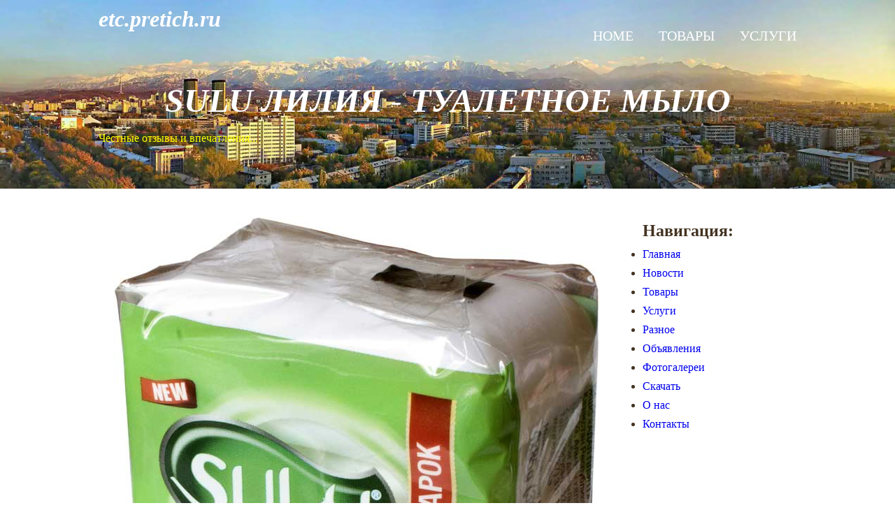

--- FILE ---
content_type: text/html; charset=utf-8
request_url: https://etc.pretich.ru/sulu-liliya-tualetnoe-mylo/
body_size: 5867
content:
<!DOCTYPE html>
<html lang="ru">
    <head>
        <meta charset="utf-8">
        <title>SULU Лилия - туалетное мыло &mdash; etc.pretich.ru</title>
        <link rel="icon" type="image/png" href="https://etc.pretich.ru/theme/simpletheme/images/favicon.png">
        <meta name="viewport" content="width=device-width, initial-scale=1">
		<meta name="author" content="Михаил Дмитриенко">
    <!-- CSS -->
        <link rel="stylesheet" type="text/css" href="../theme/ress.min.css">
        <link href="https://etc.pretich.ru/theme/simpletheme/css/style.css" rel="stylesheet">
		<meta name="description" content="Отзыв на SULU Лилия - туалетное мыло, 3+1, дешево по цене, но вполне хорошее по качеству. Наверное в этом отношении одно из лучших сочетаний - рекомендую!" />
<meta name="keywords" content="SULU, Лилия, туалетное мыло, Казахстан, дешево, хорошо, практично" />
<link rel="canonical" href="https://etc.pretich.ru/sulu-liliya-tualetnoe-mylo/" />
	<link href="https://etc.pretich.ru/plugins/my-gallery/baguettebox/baguettebox.css?v=" rel="stylesheet" media="all">
	<link href="https://etc.pretich.ru/plugins/my-smtp-contact/style.css?v=" rel="stylesheet" media="all">
	<link href="https://etc.pretich.ru/plugins/my-smtp-contact/alert.css?v=" rel="stylesheet" media="all">
	<script src="https://etc.pretich.ru/plugins/my-gallery/baguettebox/baguettebox.js?v="></script>
	<script src="https://etc.pretich.ru/plugins/my-smtp-contact/alert.js?v="></script>
    </head>

    <body>
        <div id="news" class="big-bg">
            <header class="page-header wrapper">
                <h1><a href="https://etc.pretich.ru/" class="logo">etc.pretich.ru</a></h1>
                <nav>
                    <ul class="main-nav">
                        <li class="index"><a href="https://etc.pretich.ru/" title="Отзывы на товары и услуги">Home</a></li>
<li class="tovary"><a href="https://etc.pretich.ru/tovary/" title="Товары">Товары</a></li>
<li class="uslugi"><a href="https://etc.pretich.ru/uslugi/" title="Услуги">Услуги</a></li>
                    </ul>
                </nav>
            </header>

            <div class="wrapper">
                <h3 class="page-title">SULU Лилия - туалетное мыло</h3>
				<p class="subtitle"><p><span style="color:#FFFF00;">Честные отзывы и впечатления...</span></p>
</p>
            </div><!-- /.wrapper -->
        </div><!-- /#news -->

        <div class="news-contents wrapper">
            <article>
<p style="text-align: center;"><a href="https://etc.pretich.ru/data/uploads/06/sulu_lilya_m_kz_x4.jpg"><img title="Отзыв SULU Лилия - туалетное мыло из Казахстана" alt="Отзыв SULU Лилия - туалетное мыло из Казахстана" src="https://etc.pretich.ru/data/uploads/06/sulu_lilya_m_kz_x4.jpg" /></a></p>

<p style="text-align: justify;">Вот такой набор туалетного мыла 3+1 SULU Лилия за очень небольшие деньги... можно сказать - это, наверное, самое дешевое туалетное мыло, какое можно увидеть на полках наших магазинов. Цена составила ~300 тенге. А поштучно оно продается примерно по 120 тенге каждый кусок.</p>

<h2 style="text-align: justify;">SULU Лилия - внешний осмотр</h2>

<p style="text-align: center;"><a href="https://etc.pretich.ru/data/uploads/06/sulu_lilya_m_kz_x5.jpg"><img title="SULU Лилия Lily туалетное мыло впечатление и отзыв" alt="SULU Лилия Lily туалетное мыло впечатление и отзыв" src="https://etc.pretich.ru/data/uploads/06/sulu_lilya_m_kz_x5.jpg" /></a></p>

<p style="text-align: justify;">Четыре куска мыла затянуты в пленку-упаковку, на которой рисунок лилии, затем логотип SULU, затем LILY moisturizing &amp; relaxing effect. Сделано на основе растительных масел...</p>

<p style="text-align: center;"><a href="https://etc.pretich.ru/data/uploads/06/sulu_lilya_m_kz_x1.jpg"><img title="SULU Лилия состав и как он расшифровывается туалетное мыло" alt="SULU Лилия состав и как он расшифровывается туалетное мыло" src="https://etc.pretich.ru/data/uploads/06/sulu_lilya_m_kz_x1.jpg" /></a></p>

<p style="text-align: justify;">Указан состав, по какой-то хитросделанной привычке не на русском... Поэтому переведем и расшифруем эти таинственные названия: Sodium Palmate - Пальмитат натрия, Sodium Palm Kernelate - Пальмоядровое масло, Aqua - Вода, Glicerin - Глицерин, Parfum - Ароматы, Sodium Chloride - Хлорид натрия (обычная соль), Sodium Hydroxide - Едкий натр, Titanium Dioxide - белила на основе титана (чтобы мыло было белого цвета), Tetra Sodium EDTA - Тетранатрий ЭДТА... Вы что-нибудь поняли? Ну и не надо понимать - все мыло так или иначе из этого сделаны... номинальная масса 4 х 85 грамм, общий вес - 340 грамм.</p>

<p style="text-align: center;"><a href="https://etc.pretich.ru/data/uploads/06/sulu_lilya_m_kz_x2.jpg"><img title="SULU Лилия - туалетное мыло, все данные о производителе" alt="SULU Лилия - туалетное мыло, все данные о производителе" src="https://etc.pretich.ru/data/uploads/06/sulu_lilya_m_kz_x2.jpg" /></a></p>

<p style="text-align: justify;">Еще на упаковке есть данные по изготовителю. Сделано в Казахстане. ТОО "АДАЛ ПЛЭНТ", Алматы, пр. Аль-Фараби 13... Если кто не в курсе, это чуть выше Новой площади, и насколько я знаю, по этому адресу расположены всякие "крутые" заведения, и никакого производства мыла там, в принципе быть не может! Снова - заказывают где-то за границей, с условием, что напишут "Сделано в Казахстане"... старая песня, знаем! А если учесть еще откровенный закос под марку DURU, невольно сам собой напрашивается вывод - а не контрафакт ли перед нами? Скорее всего, нет, просто мелкое подражательство.</p>

<p style="text-align: justify;">Лилия – мыло, как оно?</p>

<p style="text-align: center;"><a href="https://etc.pretich.ru/data/uploads/06/sulu_lilya_m_kz_x3.jpg"><img title="SULU Лилия - туалетное мыло, открываем и пробуем - какое оно?" alt="SULU Лилия - туалетное мыло, открываем и пробуем - какое оно?" src="https://etc.pretich.ru/data/uploads/06/sulu_lilya_m_kz_x3.jpg" /></a></p>

<p style="text-align: justify;">Ну да ладно, как бы там не было, надо попробовать это мыло в деле! Вскрываем пакетик и достаем кусок мыла. Запах сразу чувствуется сильный, но потом он смягчается. Моем руки, моем лицо, моем голову. Все нормально.</p>

<p style="text-align: justify;">Мой вывод: мыло SULU Лилия Лалагул - хорошее мыло. Мне понравилось. Главное добрая цена и нормальное качество. Мыло мягкое, кожа на руках после него также смягчается, первоначальный резкий аромат уходит, остается тонкий, в самую точку. На мой взгляд - можно поставить пятерку.</p>

<p style="text-align: right;"><em><strong>Михаил Дмитриенко<br />
	Алма-Ата<br />
	2021 г.</strong></em></p>

<h2 style="text-align: justify;">SULU Lily - toilet soap</h2>

<p style="text-align: justify;">Here is a set of toilet soap 3 + 1 SULU Lily for very little money... you can say - this is probably the cheapest toilet soap that can be seen on the shelves of our stores. The price was ~ 300 tenge. And by the piece it is sold for about 120 tenge each piece.</p>

<h3 style="text-align: justify;">SULU Lily - external examination</h3>

<p style="text-align: justify;">Four bars of soap are wrapped in a wrapping film with a lily pattern, then the SULU logo, then LILY moisturizing &amp; relaxing effect. Made with vegetable oils...</p>

<p style="text-align: justify;">The composition is indicated, according to some clever habit, not in Russian ... Therefore, we will translate and decipher these mysterious names: Sodium Palmate - Sodium Palmitate, Sodium Palm Kernelate - Palm kernel oil, Aqua - Water, Glicerin - Glycerin, Parfum - Fragrances, Sodium Chloride - Sodium Chloride (common salt), Sodium Hydroxide - Caustic soda, Titanium Dioxide - titanium white (to make the soap white), Tetra Sodium EDTA - Tetrasodium EDTA... Do you understand something? Well, you don't need to understand - all the soap is made from this one way or another... the nominal weight is 4 x 85 grams, the total weight is 340 grams.</p>

<p style="text-align: justify;">There is also manufacturer data on the packaging. Made in Kazakhstan. LLP "ADAL PLENT", Almaty, Al-Farabi Ave. 13... If anyone does not know, this is just above the New Square, and as far as I know, all sorts of "cool" establishments are located at this address, and there is no soap production there, in principle, it cannot be! Again - they order it somewhere abroad, on the condition that they write "Made in Kazakhstan"... an old song, we know! And if we take into account the frank law under the DURU brand, a conclusion involuntarily suggests itself - is it not counterfeit before us? Most likely not, just a small imitation.</p>

<h3 style="text-align: justify;">Lily - soap, how is it?</h3>

<p style="text-align: justify;">Well, okay, no matter how it is, we must try this soap in action! We open the bag and take out a bar of soap. The smell is immediately felt strong, but then it softens. My hands, my face, my head. It's okay.<br />
	My conclusion: SULU Lilia Lalagul soap is a good soap. I like it. The main thing is good price and normal quality. The soap is soft, the skin on the hands after it also softens, the initial sharp aroma goes away, remains subtle, to the very point. In my opinion, you can put the five.</p>

<p style="text-align: right;"><em><strong>Mikhail Dmitrienko<br />
	Alma-Ata<br />
	2021</strong></em></p>
            </article>

            <aside>
<h2>Навигация:</h2>

<ul>
	<li><a href="https://etc.pretich.ru/">Главная</a></li>
	<li><a href="https://etc.pretich.ru/news-novosti/">Новости</a></li>
	<li><a href="https://etc.pretich.ru/tovary/">Товары</a></li>
	<li><a href="https://etc.pretich.ru/uslugi/">Услуги</a></li>
	<li><a href="https://etc.pretich.ru/raznoe/">Разное</a></li>
<li><a href="https://etc.pretich.ru/obyavleniya/">Объявления</a></li>
	<li><a href="https://etc.pretich.ru/fotogalerei/">Фотогалереи</a></li>
	<li><a href="https://etc.pretich.ru/skachat/">Скачать</a></li>
	<li><a href="https://etc.pretich.ru/o-nas/">О нас</a></li>
	<li><a href="https://etc.pretich.ru/kontakty/">Контакты</a></li>
</ul>

<p><script async src="https://pagead2.googlesyndication.com/pagead/js/adsbygoogle.js"></script>
<!-- Pret-etc -->
<ins class="adsbygoogle"
     style="display:block"
     data-ad-client="ca-pub-4882853743790931"
     data-ad-slot="4042308946"
     data-ad-format="auto"
     data-full-width-responsive="true"></ins>
<script>
     (adsbygoogle = window.adsbygoogle || []).push({});
</script></p>

<p style="text-align: center;">
<!-- Global site tag (gtag.js) - Google Analytics -->
<script async src="https://www.googletagmanager.com/gtag/js?id=UA-85347214-2"></script>
<script>
  window.dataLayer = window.dataLayer || [];
  function gtag(){dataLayer.push(arguments);}
  gtag('js', new Date());

  gtag('config', 'UA-85347214-2');
</script>
<br><!-- Yandex.Metrika informer --><a href="https://metrika.yandex.ru/stat/?id=67227640&amp;from=informer" rel="nofollow" target="_blank"><img alt="Яндекс.Метрика" class="ym-advanced-informer" data-cid="67227640" data-lang="ru" src="https://informer.yandex.ru/informer/67227640/3_1_FFFFFFFF_EFEFEFFF_0_pageviews" style="width:88px; height:31px; border:0;" title="Яндекс.Метрика: данные за сегодня (просмотры, визиты и уникальные посетители)" /></a> <!-- /Yandex.Metrika informer --> <!-- Yandex.Metrika counter --> <script type="text/javascript" > (function(m,e,t,r,i,k,a){m[i]=m[i]||function(){(m[i].a=m[i].a||[]).push(arguments)}; m[i].l=1*new Date();k=e.createElement(t),a=e.getElementsByTagName(t)[0],k.async=1,k.src=r,a.parentNode.insertBefore(k,a)}) (window, document, "script", "https://mc.yandex.ru/metrika/tag.js", "ym"); ym(67227640, "init", { clickmap:true, trackLinks:true, accurateTrackBounce:true, webvisor:true }); </script> <!-- /Yandex.Metrika counter --><br><a href="https://webmaster.yandex.ru/siteinfo/?site=https://etc.pretich.ru"><img width="88" height="31" alt="" border="0" src="https://yandex.ru/cycounter?https://etc.pretich.ru&theme=light&lang=ru"/></a></p>

<p style="text-align: center;"><!--LiveInternet counter--><a href="//www.liveinternet.ru/click" target="_blank"><img alt="" height="31" id="licntCA02" src="[data-uri]" style="border:0" title="LiveInternet: показано число просмотров за 24 часа, посетителей за 24 часа и за сегодня" width="88" /></a><script>(function(d,s){d.getElementById("licntCA02").src=
"//counter.yadro.ru/hit?t22.6;r"+escape(d.referrer)+
((typeof(s)=="undefined")?"":";s"+s.width+"*"+s.height+"*"+
(s.colorDepth?s.colorDepth:s.pixelDepth))+";u"+escape(d.URL)+
";h"+escape(d.title.substring(0,150))+";"+Math.random()})
(document,screen)</script><!--/LiveInternet--></p>

<p style="text-align: center;">
<bp>
<script data-ad-client="ca-pub-4882853743790931" async src="https://pagead2.googlesyndication.com/pagead/js/adsbygoogle.js"></script>
<br>
<script async src="https://pagead2.googlesyndication.com/pagead/js/adsbygoogle.js"></script>
</p>
            </aside>
        </div><!-- /.news-contents -->

        <footer>
            <div class="wrapper">
                <p> &copy; 2026 - <strong>etc.pretich.ru</strong> 
	</p>
				<p><strong>Внимание!</strong> Сайт носит исключительно информационный характер и никакая информация, опубликованная на нём, ни 

при каких условиях не является публичной офертой. 
	</p>
            </div>
        </footer>
		
    </body>
	<style>
	.logo{color:#fff;
	font-weight:bold;
	font-style:italic;}
	.subtitle{
		color:#fff;
		text-align:center;
	}
	</style>
</html>


--- FILE ---
content_type: text/html; charset=utf-8
request_url: https://www.google.com/recaptcha/api2/aframe
body_size: 267
content:
<!DOCTYPE HTML><html><head><meta http-equiv="content-type" content="text/html; charset=UTF-8"></head><body><script nonce="rJP9UUefR3DvpGlJIYBNlQ">/** Anti-fraud and anti-abuse applications only. See google.com/recaptcha */ try{var clients={'sodar':'https://pagead2.googlesyndication.com/pagead/sodar?'};window.addEventListener("message",function(a){try{if(a.source===window.parent){var b=JSON.parse(a.data);var c=clients[b['id']];if(c){var d=document.createElement('img');d.src=c+b['params']+'&rc='+(localStorage.getItem("rc::a")?sessionStorage.getItem("rc::b"):"");window.document.body.appendChild(d);sessionStorage.setItem("rc::e",parseInt(sessionStorage.getItem("rc::e")||0)+1);localStorage.setItem("rc::h",'1768671285086');}}}catch(b){}});window.parent.postMessage("_grecaptcha_ready", "*");}catch(b){}</script></body></html>

--- FILE ---
content_type: text/css
request_url: https://etc.pretich.ru/theme/simpletheme/css/style.css
body_size: 1845
content:
@charset "UTF-8";

/* 共通部分
------------------------------- */
html {
    font-size: 100%;
}
body{
    font-family: Verdana;
    line-height: 1.7;
    color: #432;
}
a {
    text-decoration: none;
}
img {
    max-width: 100%;
}
.wrapper {
    max-width: 1100px;
    margin: 0 auto;
    padding: 0 4%;
}

/* 大きな背景画像 */
.big-bg {
    background-size: cover;
    background-position: center top;
    background-repeat: no-repeat;
}

/* 見出し */
.page-title {
    font-size: 3rem;
    font-family: 'Tahoma';
    text-transform: uppercase;
    font-weight: bold;
	font-style:italic;
	color:#fff;
	padding-top:35px;
}
.sub-title {
    font-size: 1.375rem;
    padding: 0 8px 8px;
    border-bottom: 2px #0bd solid;
    font-weight: normal;
	color:#fff;
}

.home-content p{
	color:white;
}

.menu-content P{
	color:#333;
}

/* ボタン */
.button {
    font-size: 1.375rem;
    background: #0bd;
    color: #fff;
    border-radius: 5px;
    padding: 18px 32px;
}
.button:hover {
    background: #0090aa;
}

/* iframe */
iframe {
    width: 100%;
}

/* HEADER
------------------------------- */
.page-header {
    display: flex;
    justify-content: space-between;
}
.logo {
    width: 210px;
    margin-top: 14px;
}
.main-nav {
    display: flex;
    font-size: 1.25rem;
    text-transform: uppercase;
    margin-top: 34px;
    list-style: none;
}
.main-nav li {
    margin-left: 36px;
}
.main-nav a {
    color: #fff;
}
.main-nav a:hover {
    color: #0bd;
}

/* HOME
------------------------------- */
#home {
	background-image: url(https://etc.pretich.ru/data/uploads/pnlfcracg95drt6kxzttw.jpg);
	
    /* background-image: url(../images/main-bg.jpg); */
    min-height: 100vh;
}
#home .page-title {
    text-transform: none;
}
.home-content {
    text-align: center;
    margin-top: 10%;
}
.home-content p {
    font-size: 1.125rem;
    margin: 10px 0 42px;
}

/* NEWS
------------------------------- */
#news {
    background-image: url(../images/news-bg.webp);
    height: 270px;
    margin-bottom: 40px;
}
#news .page-title {
    text-align: center;
}
.news-contents {
    display: flex;
    justify-content: space-between;
    margin-bottom: 50px;
	}

/* 記事部分 */
article {
    width: 74%;
}
.post-info {
    position: relative;
    padding-top: 4px;
    margin-bottom: 40px;
}
.post-date {
    background: #0bd;
    border-radius: 50%;
    color: #fff;
    width: 100px;
    height: 100px;
    font-size: 1.625rem;
    text-align: center;
    position: absolute;
    top: 0;
    padding-top: 10px;
}
.post-date span {
    font-size: 1rem;
    border-top: 1px rgba(255,255,255,.5) solid;
    padding-top: 6px;
    display: block;
    width: 60%;
    margin: 0 auto;
}
.post-title {
    font-family: "Yu Mincho", "YuMincho", serif;
    font-size: 2rem;
    font-weight: normal;
}
.post-title,
.post-cat {
    margin-left: 120px;
}
article img {
    margin-bottom: 20px;
}
article p {
    margin-bottom: 1rem;
}

/* サイドバー */
aside {
    width: 22%;
}
.sub-menu {
    margin-bottom: 60px;
    list-style: none;
}
.sub-menu li {
    border-bottom: 1px #ddd solid;
}
.sub-menu a {
    color: #432;
    padding: 10px;
    display: block;
}
.sub-menu a:hover {
    color: #0bd;
}
aside p {
    padding: 12px 10px;
}

/* MENU
------------------------------- */
#menu {
    background-image: url(../images/menu-bg.jpg);
    min-height: 100vh;
}
.menu-content {
    max-width: 560px;
    margin-top: 10%;
}
.menu-content .page-title {
    text-align: center;
}
.menu-content p {
    font-size: 1.125rem;
    margin: 10px 0 0;
}

.grid {
  display: grid;
  gap: 26px;
  grid-template-columns: repeat(auto-fit, minmax(240px, 1fr));
  margin-top: 6%;
  margin-bottom: 50px;
}

/* CONTACT
------------------------------- */
#contact {
    background-image: url(../images/contact-bg.jpg);
    min-height: 100vh;
}

/* フォーム */
form div {
    margin-bottom: 14px;
}
label {
    font-size: 1.125rem;
    margin-bottom: 10px;
    display: block;
}
input[type="text"],
input[type="email"],
textarea {
    background: rgba(255,255,255,.5);
    border: 1px #fff solid;
    border-radius: 5px;
    padding: 10px;
    font-size: 1rem;
}
input[type="text"],
input[type="email"] {
    width: 100%;
    max-width: 240px;
}
textarea {
    width: 100%;
    max-width: 480px;
    height: 6rem;
}
input[type="submit"] {
    border: none;
    cursor: pointer;
    line-height: 1;
}

/* 店舗情報・地図 */
#location {
    padding: 4% 0;
}
#location .wrapper {
    display: flex;
    justify-content: space-between;
}
.location-info {
    width: 22%;
}
.location-info p {
    padding: 12px 10px;
}
.location-map {
    width: 74%;
}

/* SNS */
#sns {
    background: #FAF7F0;
    padding: 4% 0;
}
#sns .wrapper {
    display: flex;
    justify-content: space-between;
}
#sns .sub-title {
    margin-bottom: 30px;
}
.sns-box {
    width: 30%;
}

/* フッター
------------------------------- */
footer {
    background: #e67e22;
    text-align: center;
    padding: 26px 0;
}
footer p {
    color: #fff;
    font-size: 0.875rem;
}

/* モバイル版
------------------------------- */
@media (max-width: 600px) {
    .page-title {
        font-size: 2.5rem;
    }
    .page-header {
        flex-direction: column;
        align-items: center;
    }

    /* HEADER */
    .main-nav {
        font-size: 1rem;
        margin-top: 10px;
    }
    .main-nav li {
        margin: 0 20px;
    }

    /* HOME */
    .home-content {
        margin-top: 20%;
    }

    /* NEWS */
    .news-contents {
        flex-direction: column;
    }
    #news .page-title {
        margin-top: 30px;
    }
    article,
    aside {
        width: 100%;
    }
    aside {
        margin-top: 60px;
    }
    .post-info {
        margin-bottom: 30px;
    }
    .post-date {
        width: 70px;
        height: 70px;
        font-size: 1rem;
    }
    .post-date span {
        font-size: 0.875rem;
        padding-top: 2px;
    }
    .post-title {
        font-size: 1.375rem;
    }
    .post-cat {
        font-size: 0.875rem;
        margin-top: 10px;
    }
    .post-title,
    .post-cat {
        margin-left: 80px;
    }

    /* MENU */
    .menu-content {
        margin-top: 20%;
    }

    /* CONTACT */
    #contact .page-title {
        margin-top: 40px;
    }

    /* フォーム */
    input[type="text"],
    input[type="email"],
    textarea {
        max-width: 100%;
    }

    /* 店舗情報・地図 / SNS */
    #location .wrapper,
    #sns .wrapper {
        flex-direction: column;
    }
    .location-info,
    .location-map,
    .sns-box {
        width: 100%;
    }
    .sns-box {
        margin-bottom: 30px;
    }
}


--- FILE ---
content_type: text/css
request_url: https://etc.pretich.ru/plugins/my-smtp-contact/style.css?v=
body_size: 1343
content:
/* Form styles */
.m_smtp_c input, .m_smtp_c textarea, .m_smtp_c select {
    border: 1px solid #666!important;
    border-radius: 2px;
    font: 14px/20px Helvetica, Arial, sans-serif;
    padding: 6px;
	box-shadow: none!important;
}

@media screen and (min-width: 569px) { 
	.m_smtp_c input, .m_smtp_c textarea, .m_smtp_c select {
		width: 50%;	
	}
}

.m_smtp_c input:focus, .m_smtp_c textarea:focus, .m_smtp_c select:focus {
    background-color: #f1f1f1!important;
    border: 1px solid #333!important;
    outline: none;
}

.m_smtp_c textarea {
    width: 70%;
}

.m_smtp_c input:required, .m_smtp_c textarea:required {
    box-shadow: 0px 0px 3px 2px rgba(255, 150, 150, 0.75)!important;
}

.m_smtp_c input:invalid, .m_smtp_c textarea:invalid {
    box-shadow: 0px 0px 3px 2px rgba(255, 150, 150, 0.75)!important;
}

.m_smtp_c input:valid, .m_smtp_c textarea:valid {
    border: 1px solid #666;
    box-shadow: none;
}

/*Buttons*/
.m_smtp_c input[type="submit"], .m_smtp_c input[type="reset"], .m_smtp_c input[type="button"] {
    width: auto;
    cursor: pointer;
    border: 1px solid #444;
    background-color: #444;
    border-radius: 2px;
    padding: 6px 14px;
    color: #f1f1f1;
    text-decoration: none;
}

.m_smtp_c input[type="submit"]:hover, .m_smtp_c input[type="reset"]:hover, .m_smtp_c input[type="button"]:hover  {
        background-color: #f1f1f1; 
        color: #444;
}
    
/*Checkbox*/
.m_smtp_c input[type="checkbox"] { 
    position: absolute;
    z-index: -1;
    opacity: 0;
    margin: 10px 0 0 7px; 
}

.m_smtp_c input[type="checkbox"] + label {
    display: block;
    position: relative;
    padding-left: 35px;
    margin-bottom: 20px;
    font: 14px/20px Helvetica, Arial, sans-serif;
    cursor: pointer;
    -webkit-user-select: none;
    -moz-user-select: none;
    -ms-user-select: none;
}

.m_smtp_c input[type="checkbox"] + label:last-child { margin-bottom: 0; }

.m_smtp_c input[type="checkbox"] + label:before {
    content: '';
    display: block;
    width: 20px;
    height: 20px;
    border: 1px solid #666;
    border-radius: 2px;
    position: absolute;
    left: 0;
    top: 0;
    -webkit-transition: all .12s, border-color .08s;
    transition: all .12s, border-color .08s;
}

.m_smtp_c input[type="checkbox"]:checked + label:before {
    width: 10px;
    top: -5px;
    left: 5px;
    border-radius: 0;
    border-top-color: transparent;
    border-left-color: transparent;
    -webkit-transform: rotate(45deg);
    transform: rotate(45deg);
}

/* Radio */
.m_smtp_c input[type="radio"] {
    position: absolute;
    z-index: -1;
    opacity: 0;
    margin: 10px 0 0 7px;
}

.m_smtp_c input[type="radio"] + label {
    position: relative;
    padding: 0 0 0 35px;
    font: 14px/20px Helvetica, Arial, sans-serif;
    cursor: pointer;
}

.m_smtp_c input[type="radio"] + label:before {
    content: '';
    position: absolute;
    top: -3px;
    left: 0;
    width: 22px;
    height: 22px;
    border: 1px solid #666;
    border-radius: 50%;
    background: #FFF;
}

.m_smtp_c input[type="radio"] + label:after {
    content: '';
    position: absolute;
    top: 1px;
    left: 4px;
    width: 16px;
    height: 16px;
    border-radius: 50%;
    background: #666;
    box-shadow: inset 0 1px 1px rgba(0,0,0,.5);
    opacity: 0;
    transition: .2s;
}

.m_smtp_c input[type="radio"]:checked + label:after {
    opacity: 1;
}

.m_smtp_c input[type="radio"]:focus + label:before {
    /*box-shadow: 0 0 0 3px rgba(255,255,0,.7);*/
}

.m_smtp_c input[type="file"] {
    border: none!important;
    background: none;
    width: auto;
}

/*Captcha*/
.my_captcha_code_input { 
	width: 50px!important; 
}

/*Error/success msg */
/* in /lang/ - use !important */
.m_smtp_c_error {
	color: red; 
	text-align: left;
}
/* in /lang/ - use !important */
.m_smtp_c_success {
	color: green; 
	text-align: left;
}
/* in my-smtp-contact.php */
.m_smtp_c_field_error {}
/* in my-smtp-contact.php */
.m_smtp_c_field_success {}

/*Select*/
.m_smtp_c select {
   background-image: url("data:image/svg+xml,%3Csvg xmlns='http://www.w3.org/2000/svg' width='8' height='8' viewBox='0 0 8 8'%3E%3Cpath fill='%23000' fill-rule='evenodd' class='cls-1' d='M8,0L4.141,6.993,0.012,0.156Z'/%3E%3C/svg%3E%0A");
   background-repeat: no-repeat;
   /*background-color: #fff;*/
   display: block;
   width: 52%;
   border: 1px solid #a7a7a7;
   color: #32353a;
   font: 14px/20px Helvetica, Arial, sans-serif;
   padding: 7px 10px 7px 10px;
   height: 36px;
   vertical-align: top;
   outline: 0;
   -webkit-appearance: none !important;
   -moz-appearance: none !important;
   -ms-appearance: none !important;
   appearance: none !important;
   border: 1px solid #666;
   border-radius: 2px;
   background-position: right 13px center;
   padding-right: 30px;
   /*
   background-position: 13px center;
   padding-left: 30px;
   */
}

.m_smtp_c select::-ms-expand {
   display: none;
}

.m_smtp_c select:focus,
.m_smtp_c select:active {
   border: 1px solid #333;
   outline: 0;
}

--- FILE ---
content_type: application/javascript
request_url: https://etc.pretich.ru/plugins/my-smtp-contact/alert.js?v=
body_size: 453
content:
window.alert = function(header) 
   {
        if (document.getElementById("m_smtp_c_alerts_holder")) { 
        document.getElementById("m_smtp_c_alerts_holder").innerHTML = ""; 
        }
        else
        {
        // create the necessary DIV
        var m_smtp_cAlertOuter = document.createElement("div");
        m_smtp_cAlertOuter.className = "m_smtp_c_alert_outer";
        document.body.appendChild(m_smtp_cAlertOuter);

        var m_smtp_cAlertFrame = document.createElement("div");
        m_smtp_cAlertFrame.className = "m_smtp_c_frame";
        m_smtp_cAlertOuter.appendChild(m_smtp_cAlertFrame);
            
        var m_smtp_cAlertsHolder = document.createElement("div");
        m_smtp_cAlertsHolder.id = "m_smtp_c_alerts_holder";
        m_smtp_cAlertsHolder.className = "m_smtp_c_alerts_holder";
        m_smtp_cAlertFrame.appendChild(m_smtp_cAlertsHolder);
        }
    
        // create a DIV with the required window type
        var m_smtp_cAlert = document.createElement("div");
        m_smtp_cAlert.className = "m_smtp_c_alert message";
        document.getElementById("m_smtp_c_alerts_holder").appendChild(m_smtp_cAlert);
        m_smtp_cAlert.id = "m_smtp_c_alert";

        // create a DIV with window title
        var m_smtp_cAlertHeader = document.createElement("div");
        m_smtp_cAlertHeader.className = "m_smtp_c_alert_header";
        m_smtp_cAlert.appendChild(m_smtp_cAlertHeader);
    
        m_smtp_cAlertHeader.innerHTML = header;
        
        // add window close button
        var m_smtp_cAlertCloseButton = document.createElement("a");
        m_smtp_cAlertCloseButton.href = "#";
        m_smtp_cAlertCloseButton.className = "m_smtp_c_alert_close_button";
        m_smtp_cAlertCloseButton.onclick = function(ev) {
        if(!ev) {
              ev=window.event;
            }
            if (!document.all) ev.preventDefault(); else ev.returnValue = false;
            document.getElementById("m_smtp_c_alerts_holder").innerHTML = "";
        }
        m_smtp_cAlert.appendChild(m_smtp_cAlertCloseButton);
        
        m_smtp_cAlert.style.position = "relative";
        m_smtp_cAlert.style.top = "0";
        m_smtp_cAlert.style.display = "block";
  }